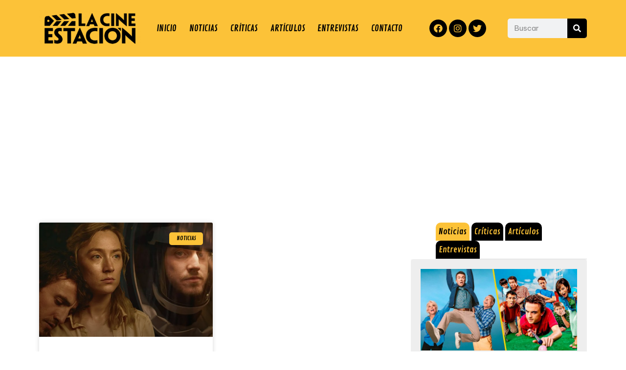

--- FILE ---
content_type: text/html; charset=utf-8
request_url: https://www.google.com/recaptcha/api2/aframe
body_size: 269
content:
<!DOCTYPE HTML><html><head><meta http-equiv="content-type" content="text/html; charset=UTF-8"></head><body><script nonce="3JPDFnP0upwRuP_-kwVzkg">/** Anti-fraud and anti-abuse applications only. See google.com/recaptcha */ try{var clients={'sodar':'https://pagead2.googlesyndication.com/pagead/sodar?'};window.addEventListener("message",function(a){try{if(a.source===window.parent){var b=JSON.parse(a.data);var c=clients[b['id']];if(c){var d=document.createElement('img');d.src=c+b['params']+'&rc='+(localStorage.getItem("rc::a")?sessionStorage.getItem("rc::b"):"");window.document.body.appendChild(d);sessionStorage.setItem("rc::e",parseInt(sessionStorage.getItem("rc::e")||0)+1);localStorage.setItem("rc::h",'1768984361653');}}}catch(b){}});window.parent.postMessage("_grecaptcha_ready", "*");}catch(b){}</script></body></html>

--- FILE ---
content_type: text/css
request_url: https://lacinestacion.com/wp-content/uploads/elementor/css/post-13.css?ver=3.1.3.1651684740
body_size: 326
content:
.elementor-kit-13{--e-global-color-primary:#FCC238;--e-global-color-secondary:#000000;--e-global-color-text:#444444;--e-global-color-accent:#FCC238;--e-global-typography-primary-font-family:"Lexend Deca";--e-global-typography-primary-font-weight:500;--e-global-typography-secondary-font-family:"Lexend Deca";--e-global-typography-secondary-font-weight:500;--e-global-typography-text-font-family:"Be Vietnam Pro";--e-global-typography-text-font-weight:400;--e-global-typography-accent-font-family:"Be Vietnam Pro";--e-global-typography-accent-font-weight:400;font-family:"Be Vietnam Pro", Sans-serif;font-weight:400;}.elementor-kit-13 h1{font-family:"Lexend Deca", Sans-serif;font-weight:500;}.elementor-kit-13 h2{font-family:"Lexend Deca", Sans-serif;font-weight:500;}.elementor-kit-13 h3{font-family:"Lexend Deca", Sans-serif;font-weight:500;}.elementor-kit-13 h4{font-family:"Lexend Deca", Sans-serif;font-weight:500;}.elementor-kit-13 h5{font-family:"Lexend Deca", Sans-serif;font-weight:500;}.elementor-kit-13 h6{font-family:"Lexend Deca", Sans-serif;font-weight:500;}.elementor-section.elementor-section-boxed > .elementor-container{max-width:1140px;}.e-con{--container-max-width:1140px;}.elementor-widget:not(:last-child){margin-bottom:20px;}.elementor-element{--widgets-spacing:20px;}{}h1.entry-title{display:var(--page-title-display);}.elementor-kit-13 e-page-transition{background-color:#FFBC7D;}@media(max-width:1024px){.elementor-section.elementor-section-boxed > .elementor-container{max-width:1024px;}.e-con{--container-max-width:1024px;}}@media(max-width:767px){.elementor-section.elementor-section-boxed > .elementor-container{max-width:767px;}.e-con{--container-max-width:767px;}}

--- FILE ---
content_type: text/css
request_url: https://lacinestacion.com/wp-content/uploads/elementor/css/post-41.css?ver=3.1.3.1651684740
body_size: 1389
content:
.elementor-41 .elementor-element.elementor-element-0d7edae > .elementor-container > .elementor-column > .elementor-widget-wrap{align-content:center;align-items:center;}.elementor-41 .elementor-element.elementor-element-0d7edae:not(.elementor-motion-effects-element-type-background), .elementor-41 .elementor-element.elementor-element-0d7edae > .elementor-motion-effects-container > .elementor-motion-effects-layer{background-color:var( --e-global-color-primary );}.elementor-41 .elementor-element.elementor-element-0d7edae{transition:background 0.3s, border 0.3s, border-radius 0.3s, box-shadow 0.3s;padding:10px 0px 10px 0px;}.elementor-41 .elementor-element.elementor-element-0d7edae > .elementor-background-overlay{transition:background 0.3s, border-radius 0.3s, opacity 0.3s;}.elementor-41 .elementor-element.elementor-element-150d888{text-align:left;}.elementor-41 .elementor-element.elementor-element-150d888 img{width:100%;}.elementor-41 .elementor-element.elementor-element-22d4445.elementor-column > .elementor-widget-wrap{justify-content:center;}.elementor-41 .elementor-element.elementor-element-831fbe2 .elementor-nav-menu .elementor-item{font-family:"Contrail One", Sans-serif;font-size:18px;font-weight:400;}.elementor-41 .elementor-element.elementor-element-831fbe2 .elementor-nav-menu--main .elementor-item{color:#000000;fill:#000000;padding-left:10px;padding-right:10px;}.elementor-41 .elementor-element.elementor-element-831fbe2 .elementor-nav-menu--main .elementor-item:hover,
					.elementor-41 .elementor-element.elementor-element-831fbe2 .elementor-nav-menu--main .elementor-item.elementor-item-active,
					.elementor-41 .elementor-element.elementor-element-831fbe2 .elementor-nav-menu--main .elementor-item.highlighted,
					.elementor-41 .elementor-element.elementor-element-831fbe2 .elementor-nav-menu--main .elementor-item:focus{color:#fff;}.elementor-41 .elementor-element.elementor-element-831fbe2 .elementor-nav-menu--main:not(.e--pointer-framed) .elementor-item:before,
					.elementor-41 .elementor-element.elementor-element-831fbe2 .elementor-nav-menu--main:not(.e--pointer-framed) .elementor-item:after{background-color:#0E0E0E;}.elementor-41 .elementor-element.elementor-element-831fbe2 .e--pointer-framed .elementor-item:before,
					.elementor-41 .elementor-element.elementor-element-831fbe2 .e--pointer-framed .elementor-item:after{border-color:#0E0E0E;}.elementor-41 .elementor-element.elementor-element-831fbe2 .elementor-nav-menu--main .elementor-item.elementor-item-active{color:#FFFFFF;}.elementor-41 .elementor-element.elementor-element-831fbe2 .elementor-nav-menu--main:not(.e--pointer-framed) .elementor-item.elementor-item-active:before,
					.elementor-41 .elementor-element.elementor-element-831fbe2 .elementor-nav-menu--main:not(.e--pointer-framed) .elementor-item.elementor-item-active:after{background-color:#000000;}.elementor-41 .elementor-element.elementor-element-831fbe2 .e--pointer-framed .elementor-item.elementor-item-active:before,
					.elementor-41 .elementor-element.elementor-element-831fbe2 .e--pointer-framed .elementor-item.elementor-item-active:after{border-color:#000000;}.elementor-41 .elementor-element.elementor-element-831fbe2{--e-nav-menu-horizontal-menu-item-margin:calc( 2px / 2 );}.elementor-41 .elementor-element.elementor-element-831fbe2 .elementor-nav-menu--main:not(.elementor-nav-menu--layout-horizontal) .elementor-nav-menu > li:not(:last-child){margin-bottom:2px;}.elementor-41 .elementor-element.elementor-element-831fbe2 .elementor-item:before{border-radius:5px;}.elementor-41 .elementor-element.elementor-element-831fbe2 .e--animation-shutter-in-horizontal .elementor-item:before{border-radius:5px 5px 0 0;}.elementor-41 .elementor-element.elementor-element-831fbe2 .e--animation-shutter-in-horizontal .elementor-item:after{border-radius:0 0 5px 5px;}.elementor-41 .elementor-element.elementor-element-831fbe2 .e--animation-shutter-in-vertical .elementor-item:before{border-radius:0 5px 5px 0;}.elementor-41 .elementor-element.elementor-element-831fbe2 .e--animation-shutter-in-vertical .elementor-item:after{border-radius:5px 0 0 5px;}.elementor-41 .elementor-element.elementor-element-831fbe2 .elementor-nav-menu--dropdown a, .elementor-41 .elementor-element.elementor-element-831fbe2 .elementor-menu-toggle{color:#FFFFFF;}.elementor-41 .elementor-element.elementor-element-831fbe2 .elementor-nav-menu--dropdown{background-color:var( --e-global-color-text );border-radius:5px 5px 5px 5px;}.elementor-41 .elementor-element.elementor-element-831fbe2 .elementor-nav-menu--dropdown a:hover,
					.elementor-41 .elementor-element.elementor-element-831fbe2 .elementor-nav-menu--dropdown a.elementor-item-active,
					.elementor-41 .elementor-element.elementor-element-831fbe2 .elementor-nav-menu--dropdown a.highlighted{background-color:var( --e-global-color-secondary );}.elementor-41 .elementor-element.elementor-element-831fbe2 .elementor-nav-menu--dropdown a.elementor-item-active{background-color:var( --e-global-color-secondary );}.elementor-41 .elementor-element.elementor-element-831fbe2 .elementor-nav-menu--dropdown .elementor-item, .elementor-41 .elementor-element.elementor-element-831fbe2 .elementor-nav-menu--dropdown  .elementor-sub-item{font-family:"Contrail One", Sans-serif;font-size:16px;font-weight:400;}.elementor-41 .elementor-element.elementor-element-831fbe2 .elementor-nav-menu--dropdown li:first-child a{border-top-left-radius:5px;border-top-right-radius:5px;}.elementor-41 .elementor-element.elementor-element-831fbe2 .elementor-nav-menu--dropdown li:last-child a{border-bottom-right-radius:5px;border-bottom-left-radius:5px;}.elementor-41 .elementor-element.elementor-element-831fbe2 .elementor-nav-menu--main > .elementor-nav-menu > li > .elementor-nav-menu--dropdown, .elementor-41 .elementor-element.elementor-element-831fbe2 .elementor-nav-menu__container.elementor-nav-menu--dropdown{margin-top:2px !important;}.elementor-41 .elementor-element.elementor-element-8669e76{--grid-template-columns:repeat(0, auto);--icon-size:18px;--grid-column-gap:4px;--grid-row-gap:0px;}.elementor-41 .elementor-element.elementor-element-8669e76 .elementor-widget-container{text-align:center;}.elementor-41 .elementor-element.elementor-element-8669e76 .elementor-social-icon{background-color:var( --e-global-color-secondary );}.elementor-41 .elementor-element.elementor-element-8669e76 .elementor-social-icon i{color:var( --e-global-color-primary );}.elementor-41 .elementor-element.elementor-element-8669e76 .elementor-social-icon svg{fill:var( --e-global-color-primary );}.elementor-41 .elementor-element.elementor-element-8669e76 .elementor-social-icon:hover{background-color:#B38928;}.elementor-41 .elementor-element.elementor-element-8669e76 .elementor-social-icon:hover i{color:var( --e-global-color-secondary );}.elementor-41 .elementor-element.elementor-element-8669e76 .elementor-social-icon:hover svg{fill:var( --e-global-color-secondary );}.elementor-41 .elementor-element.elementor-element-6aa207c .elementor-search-form__container{min-height:40px;}.elementor-41 .elementor-element.elementor-element-6aa207c .elementor-search-form__submit{min-width:40px;}body:not(.rtl) .elementor-41 .elementor-element.elementor-element-6aa207c .elementor-search-form__icon{padding-left:calc(40px / 3);}body.rtl .elementor-41 .elementor-element.elementor-element-6aa207c .elementor-search-form__icon{padding-right:calc(40px / 3);}.elementor-41 .elementor-element.elementor-element-6aa207c .elementor-search-form__input, .elementor-41 .elementor-element.elementor-element-6aa207c.elementor-search-form--button-type-text .elementor-search-form__submit{padding-left:calc(40px / 3);padding-right:calc(40px / 3);}.elementor-41 .elementor-element.elementor-element-6aa207c:not(.elementor-search-form--skin-full_screen) .elementor-search-form__container{border-radius:5px;}.elementor-41 .elementor-element.elementor-element-6aa207c.elementor-search-form--skin-full_screen input[type="search"].elementor-search-form__input{border-radius:5px;}@media(max-width:767px){.elementor-41 .elementor-element.elementor-element-150d888{text-align:center;}.elementor-41 .elementor-element.elementor-element-150d888 img{width:60%;}.elementor-41 .elementor-element.elementor-element-150d888 > .elementor-widget-container{padding:0px 20px 0px 20px;}.elementor-41 .elementor-element.elementor-element-831fbe2 .elementor-nav-menu .elementor-item{font-size:14px;}.elementor-41 .elementor-element.elementor-element-831fbe2 .elementor-nav-menu--main .elementor-item{padding-left:1px;padding-right:1px;padding-top:6px;padding-bottom:6px;}.elementor-41 .elementor-element.elementor-element-8669e76{--icon-size:18px;width:100%;max-width:100%;}.elementor-41 .elementor-element.elementor-element-6aa207c > .elementor-widget-container{padding:0px 20px 0px 20px;}}@media(min-width:768px){.elementor-41 .elementor-element.elementor-element-ef0996a{width:20%;}.elementor-41 .elementor-element.elementor-element-22d4445{width:48%;}.elementor-41 .elementor-element.elementor-element-857f818{width:16%;}.elementor-41 .elementor-element.elementor-element-8a88481{width:16%;}}

--- FILE ---
content_type: text/css
request_url: https://lacinestacion.com/wp-content/uploads/elementor/css/post-54.css?ver=3.1.3.1651684740
body_size: 409
content:
.elementor-54 .elementor-element.elementor-element-c01dfca:not(.elementor-motion-effects-element-type-background), .elementor-54 .elementor-element.elementor-element-c01dfca > .elementor-motion-effects-container > .elementor-motion-effects-layer{background-color:var( --e-global-color-primary );}.elementor-54 .elementor-element.elementor-element-c01dfca{transition:background 0.3s, border 0.3s, border-radius 0.3s, box-shadow 0.3s;padding:20px 0px 20px 0px;}.elementor-54 .elementor-element.elementor-element-c01dfca > .elementor-background-overlay{transition:background 0.3s, border-radius 0.3s, opacity 0.3s;}.elementor-54 .elementor-element.elementor-element-62c979a{text-align:center;}.elementor-54 .elementor-element.elementor-element-62c979a .elementor-heading-title{color:var( --e-global-color-secondary );}.elementor-54 .elementor-element.elementor-element-4654350{--grid-template-columns:repeat(0, auto);--grid-column-gap:5px;--grid-row-gap:0px;}.elementor-54 .elementor-element.elementor-element-4654350 .elementor-widget-container{text-align:center;}.elementor-54 .elementor-element.elementor-element-4654350 .elementor-social-icon{background-color:var( --e-global-color-secondary );}.elementor-54 .elementor-element.elementor-element-4654350 .elementor-social-icon i{color:var( --e-global-color-primary );}.elementor-54 .elementor-element.elementor-element-4654350 .elementor-social-icon svg{fill:var( --e-global-color-primary );}.elementor-54 .elementor-element.elementor-element-4654350 .elementor-social-icon:hover{background-color:#B38928;}.elementor-54 .elementor-element.elementor-element-4654350 .elementor-social-icon:hover i{color:var( --e-global-color-secondary );}.elementor-54 .elementor-element.elementor-element-4654350 .elementor-social-icon:hover svg{fill:var( --e-global-color-secondary );}.elementor-54 .elementor-element.elementor-element-703132f:not(.elementor-motion-effects-element-type-background), .elementor-54 .elementor-element.elementor-element-703132f > .elementor-motion-effects-container > .elementor-motion-effects-layer{background-color:var( --e-global-color-secondary );}.elementor-54 .elementor-element.elementor-element-703132f{transition:background 0.3s, border 0.3s, border-radius 0.3s, box-shadow 0.3s;}.elementor-54 .elementor-element.elementor-element-703132f > .elementor-background-overlay{transition:background 0.3s, border-radius 0.3s, opacity 0.3s;}.elementor-54 .elementor-element.elementor-element-3258dde{text-align:center;}.elementor-54 .elementor-element.elementor-element-3258dde .elementor-heading-title{font-family:"Lexend Deca", Sans-serif;font-size:14px;font-weight:400;}

--- FILE ---
content_type: text/css
request_url: https://lacinestacion.com/wp-content/uploads/happyaddons/css/ha-123.css?ver=3.1.3.1651684740
body_size: 993
content:
.ha-post-tab .ha-post-tab-filter{padding:0;border-bottom:1px solid #ddd;list-style:none}.ha-post-tab .ha-post-tab-filter li{display:inline-block;margin:0 5px 0 0;padding:15px 25px;background:#fff;color:#333;text-decoration:none;-webkit-transition:all .3s;transition:all .3s}.ha-post-tab .ha-post-tab-filter li.active,.ha-post-tab .ha-post-tab-filter li:hover,.ha-post-tab.ha-post-tab-left .ha-post-tab-filter li.active,.ha-post-tab.ha-post-tab-left .ha-post-tab-filter li:hover{background:#6d39ef;color:#fff;cursor:pointer}.ha-post-tab .ha-post-tab-item-wrapper{display:-webkit-box;display:-webkit-flex;display:-ms-flexbox;display:flex;visibility:hidden;overflow:hidden;-webkit-flex-wrap:wrap;-ms-flex-wrap:wrap;flex-wrap:wrap;height:0;opacity:0}.ha-post-tab span.ha-post-tab-loading{display:-webkit-box;display:-webkit-flex;display:-ms-flexbox;display:flex;-webkit-box-align:center;-webkit-align-items:center;align-items:center;-ms-flex-align:center;-webkit-box-pack:center;-ms-flex-pack:center;-webkit-justify-content:center;justify-content:center;width:100%;height:100%;text-align:center;font-size:60px;opacity:.5}.ha-post-tab .ha-post-tab-item-wrapper.active{visibility:visible;height:auto;opacity:1}.ha-post-tab .ha-post-tab-item{margin-bottom:30px;padding-right:15px;padding-left:15px}.ha-post-tab .ha-post-tab-item-inner{-webkit-box-sizing:border-box;box-sizing:border-box;padding:20px;height:100%;border-radius:5px;background:#fff;-webkit-box-shadow:0 1px 20px rgba(0,0,0,.09);box-shadow:0 1px 20px rgba(0,0,0,.09)}.ha-post-tab .ha-post-tab-item-inner .ha-post-tab-thumb{position:relative;display:block;overflow:hidden;margin-bottom:15px;padding-right:0;padding-left:0}.ha-post-tab .ha-post-tab-item-inner .ha-post-tab-thumb img{max-width:100%;height:auto;-o-object-fit:cover;object-fit:cover}.ha-post-tab .ha-post-tab-item-inner .ha-post-tab-title{display:block;margin-top:0;margin-bottom:10px;font-size:16px}.ha-post-tab .ha-post-tab-item-inner .ha-post-tab-title a,.ha-post-tab .ha-post-tab-meta span a{color:#333;text-decoration:none;-webkit-transition:all .4s;transition:all .4s}.ha-post-tab .ha-post-tab-meta span a:hover,.ha-post-tab .ha-post-tab-title a:hover{color:#6d39ef}.ha-post-tab .ha-post-tab-meta{font-size:14px}.ha-post-tab .ha-post-tab-meta span{display:inline-block;margin-top:10px;margin-right:15px;color:#9b9b9b;-webkit-transition:all .4s;transition:all .4s}.ha-post-tab .ha-post-tab-meta span i{padding-right:5px}.ha-post-tab .ha-post-tab-meta span a{color:#9b9b9b}.ha-post-tab .ha-post-tab-excerpt p{margin:0}.ha-post-tab.ha-post-tab-left,.ha-post-tab.ha-post-tab-right{display:-webkit-box;display:-webkit-flex;display:-ms-flexbox;display:flex;-webkit-flex-wrap:wrap;-ms-flex-wrap:wrap;flex-wrap:wrap}.ha-post-tab.ha-post-tab-left .ha-post-tab-filter{-webkit-box-flex:0;-webkit-flex:0 0 200px;-ms-flex:0 0 200px;flex:0 0 200px;min-width:200px;border-right:1px solid #f1f1f1;border-bottom:none}.ha-post-tab.ha-post-tab-left .ha-post-tab-filter li,.ha-post-tab.ha-post-tab-right .ha-post-tab-filter li{text-align:left;display:block;margin:0;text-decoration:none;-webkit-transition:all .3s;transition:all .3s}.ha-post-tab.ha-post-tab-right .ha-post-tab-filter li{text-align:right}.ha-post-tab.ha-post-tab-left .ha-post-tab-content{-webkit-box-flex:0;-webkit-flex:0 0 calc(100% - 200px);-ms-flex:0 0 calc(100% - 200px);flex:0 0 calc(100% - 200px);min-width:calc(100% - 200px);min-height:100%}.ha-post-tab.ha-post-tab-right{-webkit-box-orient:horizontal;-webkit-box-direction:reverse;-webkit-flex-direction:row-reverse;-ms-flex-direction:row-reverse;flex-direction:row-reverse}.ha-post-tab.ha-post-tab-right .ha-post-tab-filter{-webkit-box-flex:0;-webkit-flex:0 0 200px;-ms-flex:0 0 200px;flex:0 0 200px;min-width:200px;border-bottom:none;border-left:1px solid #f1f1f1}.ha-post-tab.ha-post-tab-right .ha-post-tab-content{-webkit-box-flex:0;-webkit-flex:0 0 calc(100% - 200px);-ms-flex:0 0 calc(100% - 200px);flex:0 0 calc(100% - 200px);min-width:calc(100% - 200px);min-height:100%}@media (max-width:767px){.ha-post-tab.ha-post-tab-right{-webkit-box-orient:horizontal;-webkit-box-direction:reverse;-webkit-flex-direction:row-reverse;-ms-flex-direction:row-reverse;flex-direction:row-reverse}.ha-post-tab.ha-post-tab-left .ha-post-tab-filter,.ha-post-tab.ha-post-tab-right .ha-post-tab-filter{-webkit-box-flex:0;-webkit-flex:0 0 100%;-ms-flex:0 0 100%;flex:0 0 100%;min-width:100%;border-right:0;border-bottom:1px solid #f1f1f1;border-left:0}.ha-post-tab.ha-post-tab-left .ha-post-tab-content,.ha-post-tab.ha-post-tab-right .ha-post-tab-content{-webkit-box-flex:0;-webkit-flex:0 0 100%;-ms-flex:0 0 100%;flex:0 0 100%;min-width:100%;min-height:100%}.ha-post-tab.ha-post-tab-left .ha-post-tab-filter li,.ha-post-tab.ha-post-tab-right .ha-post-tab-filter li{display:inline-block}}/** Widgets: post-tab **/

--- FILE ---
content_type: application/javascript; charset=utf-8
request_url: https://fundingchoicesmessages.google.com/f/AGSKWxUwJ2IFw1DQOQumqIvlIR38M2v0G1OncLIP4vy2yJsblWlEBqCJ5fZ4gGNv5h5HMAVsXfhei4ebmo-Sz6rkKDl4quM3GlnxHS5p3hvq_TqNFxWXvGJ1oRhA-LaGgVPkUcuUIikHM5m1dsyfbOE3DZceCBZZ8p0d6xMFUnwxMHDTl_3SLCIKyFgEQjKw/_.ads_clickthru..net/pfadj/-ad-640x480./AttractiveAds_/siteadvert.
body_size: -1289
content:
window['d120e452-7206-44e7-b332-b8a1b70e8a63'] = true;